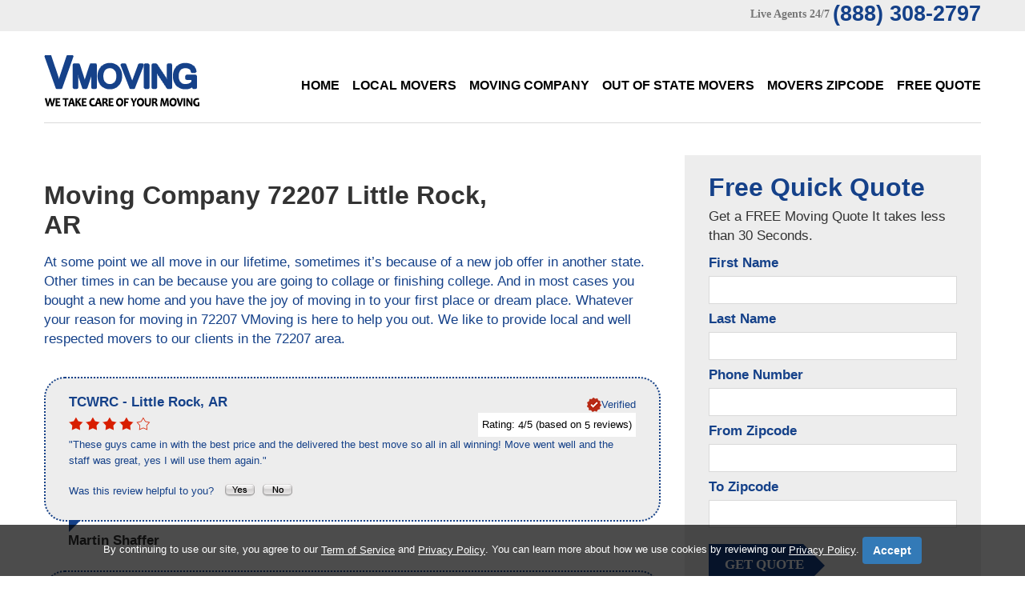

--- FILE ---
content_type: text/html; charset=UTF-8
request_url: https://www.vmoving.org/Movers/Zip_Code/Moving-Company-in-72207.php
body_size: 6690
content:
 

<!DOCTYPE html>
<html lang="en" itemscope itemtype="http://schema.org/MovingCompany">
<head>
<title>Moving Company 72207 - Top 10 Local Movers 72207 Little Rock</title>
<meta itemprop="name" content="Moving Company 72207 - Top 10 Local Movers 72207 Little Rock">
<meta name="description" itemprop="description" content="Whatever your search reason for moving company 72207 VMoving is here to help you out. We like to provide local and well respected movers 72207 to our clients in the Little Rock area.">
<meta name="keywords" content="moving company 72207, movers 72207, local movers 72207, free moving quote 72207, long distance movers 72207, residential movers 72207, commercial movers 72207, mover 72207, licensed movers 72207">
<meta name="address" itemprop="address" content="Little Rock, AR" />
<meta name="zip" content="72207" />
<meta name="city" content="Little Rock" />
<meta name="state" content=", AR" />
<meta name="geo.region" content="US-AR">
<meta name="geo.placename" content="VMoving Little Rock, Little Rock, AR">
<meta charset="utf-8">
<link rel="stylesheet" href="../../css/camera.css"> 
<link rel="stylesheet" href="../../css/style.css">
<link rel="stylesheet" href="../../css/font-awesome.css"> 
<script src="../../js/jquery.js"></script>
<script src="../../js/jquery-migrate-1.2.1.js"></script>
<script src="../../js/jquery.easing.1.3.js"></script>
<script src="../../js/script.js"></script>
<script src="../../js/jquery.equalheights.js"></script>
<script src="../../js/jquery.ui.totop.js"></script>
<script src="../../js/superfish.js"></script>
<script src="../../js/jquery.mobilemenu.js"></script>    
<script src="../../js/jquery.mobile.customized.min.js"></script>
<link rel="stylesheet" href="../../vote/rating.css" />
<script type="text/javascript" src="../../js/rating/rating.js"></script>
<!-- Global site tag (gtag.js) - Google Analytics -->
<script async src="https://www.googletagmanager.com/gtag/js?id=UA-151407570-1"></script>
<script>
  window.dataLayer = window.dataLayer || [];
  function gtag(){dataLayer.push(arguments);}
  gtag('js', new Date());

  gtag('config', 'UA-151407570-1');
</script>

</head>
<body id="top">

<!--==============================header=================================-->

<header id="header">
    <div class="bg-2">
        <div class="container">
            <div class="row">
                <div class="grid_12">
                    <address class="top-address">
                        <span>Live Agents 24/7</span>
                        <p>(888) 308-2797</p>
                    </address>
                </div>
            </div>
        </div>
    </div>
    <div class="container">
        <div class="row">
        <div class="grid_3">
            <h6><a href="https://www.vmoving.org/" title="VMoving"><img src="../../images/logo.png" alt="V Moving Logo"></a></h6>
        </div>
        <div class="grid_9">
            <nav>
                <ul class="sf-menu">
                    <li ><a href="https://www.vmoving.org/">Home</a></li>
                    <li ><a href="../../local-movers.php">Local Movers</a></li>
                    <li ><a href="../../moving-company.php">Moving Company</a></li>
                    <li ><a href="../../out-of-state-movers.php">Out of State Movers</a></li>
                    <li ><a href="../../movers-zipcode.php">Movers Zipcode</a></li>
                    <li ><a href="../../contacts.php">Free Quote</a></li>
                </ul>
            </nav>
        </div>
        </div>
        
        <div class="divider-1"></div>        
    </div>
</header>
<div class="clear"></div>

<!--===========================content================================-->

<div id="content">
    <div class="bg-1 p-42">
        <div class="container">
        <div class="row">
            <div class="grid_8">
                   <h1 class="width">Moving Company 72207 Little Rock, AR</h1>
                   <h5>At some point we all move in our lifetime, sometimes it’s because of a new job offer in another state. Other times in can be because you are going to collage or finishing college. And in most cases you bought a new home and you have the joy of moving in to your first place or dream place. Whatever your reason for moving in 72207 VMoving is here to help you out. We like to provide local and well respected movers to our clients in the 72207 area.</h5>
                   
                   
           
               <article class="article">
        <meta itemprop="name" content="Martin Shaffer">
        <div class="block-reviews">

            <div itemprop="address" itemscope itemtype="http://schema.org/PostalAddress">
                <meta itemprop="telephone" content="">
                <h3>
                    <span itemprop="name">TCWRC</span>
                    - <span itemprop="addressLocality">Little Rock</span>,
                    <span itemprop="addressRegion">AR</span>
                </h3>
                <meta itemprop="addressCountry" content="United States">
                <p class="fright"><img src="../../images/verified.png" alt="Verified Review"><strong>Verified</strong></p>
            </div>

            <div id="rating_3" class="ratings">
                <div class="star_1 ratings_stars ratings_vote"></div><div class="star_2 ratings_stars ratings_vote"></div><div class="star_3 ratings_stars ratings_vote"></div><div class="star_4 ratings_stars ratings_vote"></div><div class="star_5 ratings_stars ratings_blank"></div>                <div class="total_votes" itemprop="aggregateRating" itemscope itemtype="http://schema.org/AggregateRating">
                    <p class="voted">
                        Rating:
                        <span itemprop="ratingValue">4</span>/5
                        (based on <span itemprop="reviewCount">5</span> reviews)
                    </p>
                </div>
            </div>

            
            <div itemprop="review" itemscope itemtype="http://schema.org/Review">
                <meta itemprop="name" content="Martin Shaffer">
                <meta itemprop="datePublished" content="2014-22-06">
                <p itemprop="description" lang="en">&quot;These guys came in with the best price and the delivered the best move so all in all winning! Move went well and the staff was great, yes I will use them again.&quot;</p>
            </div>

            <p class="pad-top">
                Was this review helpful to you?&nbsp;&nbsp;
                <span class="review-fit">
                    <a href="#"><img src="../../images/review_yes.gif" width="42" height="19" align="absmiddle" name="reviewVoteYes" alt="Yes"></a>
                    <a href="#"><img src="../../images/review_no.gif" width="42" height="19" align="absmiddle" name="reviewVoteNo" alt="No"></a>
                </span>
            </p>

        </div>

        <div class="caption">Martin Shaffer</div>
    </article>
        <article class="article">
        <meta itemprop="name" content="Noah Phelps">
        <div class="block-reviews">

            <div itemprop="address" itemscope itemtype="http://schema.org/PostalAddress">
                <meta itemprop="telephone" content="">
                <h3>
                    <span itemprop="name">Moving Company USA</span>
                    - <span itemprop="addressLocality">Little Rock</span>,
                    <span itemprop="addressRegion">AR</span>
                </h3>
                <meta itemprop="addressCountry" content="United States">
                <p class="fright"><img src="../../images/verified.png" alt="Verified Review"><strong>Verified</strong></p>
            </div>

            <div id="rating_1" class="ratings">
                <div class="star_1 ratings_stars ratings_vote"></div><div class="star_2 ratings_stars ratings_vote"></div><div class="star_3 ratings_stars ratings_vote"></div><div class="star_4 ratings_stars ratings_blank"></div><div class="star_5 ratings_stars ratings_blank"></div>                <div class="total_votes" itemprop="aggregateRating" itemscope itemtype="http://schema.org/AggregateRating">
                    <p class="voted">
                        Rating:
                        <span itemprop="ratingValue">4</span>/5
                        (based on <span itemprop="reviewCount">4</span> reviews)
                    </p>
                </div>
            </div>

            
            <div itemprop="review" itemscope itemtype="http://schema.org/Review">
                <meta itemprop="name" content="Noah Phelps">
                <meta itemprop="datePublished" content="2014-22-06">
                <p itemprop="description" lang="en">&quot;My business hired this moving company to locate us to a bigger office on the other end of town. I needed it completed over the holiday weekend to avoid disruption to the running of the business. I was worried about finding a company that would work on such a weekend but these guys were up to the task. They brought in a big crew to pack and relocate my items and it was done in the day using two trucks. Thank you for accommodating me on a holiday weekend, it was a huge help.&quot;</p>
            </div>

            <p class="pad-top">
                Was this review helpful to you?&nbsp;&nbsp;
                <span class="review-fit">
                    <a href="#"><img src="../../images/review_yes.gif" width="42" height="19" align="absmiddle" name="reviewVoteYes" alt="Yes"></a>
                    <a href="#"><img src="../../images/review_no.gif" width="42" height="19" align="absmiddle" name="reviewVoteNo" alt="No"></a>
                </span>
            </p>

        </div>

        <div class="caption">Noah Phelps</div>
    </article>
        <article class="article">
        <meta itemprop="name" content="Maxine Clark">
        <div class="block-reviews">

            <div itemprop="address" itemscope itemtype="http://schema.org/PostalAddress">
                <meta itemprop="telephone" content="(888) 315-5572">
                <h3>
                    <span itemprop="name">Great Movers US</span>
                    - <span itemprop="addressLocality">Little Rock</span>,
                    <span itemprop="addressRegion">AR</span>
                </h3>
                <meta itemprop="addressCountry" content="United States">
                <p class="fright"><img src="../../images/verified.png" alt="Verified Review"><strong>Verified</strong></p>
            </div>

            <div id="rating_3" class="ratings">
                <div class="star_1 ratings_stars ratings_vote"></div><div class="star_2 ratings_stars ratings_vote"></div><div class="star_3 ratings_stars ratings_vote"></div><div class="star_4 ratings_stars ratings_vote"></div><div class="star_5 ratings_stars ratings_blank"></div>                <div class="total_votes" itemprop="aggregateRating" itemscope itemtype="http://schema.org/AggregateRating">
                    <p class="voted">
                        Rating:
                        <span itemprop="ratingValue">4</span>/5
                        (based on <span itemprop="reviewCount">5</span> reviews)
                    </p>
                </div>
            </div>

            (888) 315-5572
            <div itemprop="review" itemscope itemtype="http://schema.org/Review">
                <meta itemprop="name" content="Maxine Clark">
                <meta itemprop="datePublished" content="2014-22-06">
                <p itemprop="description" lang="en">&quot;Only after searching Google for an hour and getting a few quotes did I find this moving company and I am pleased I did. They were the best priced moving company and they delivered the best bang for my buck for the move. Major Kudus to you guys on a move well done.&quot;</p>
            </div>

            <p class="pad-top">
                Was this review helpful to you?&nbsp;&nbsp;
                <span class="review-fit">
                    <a href="#"><img src="../../images/review_yes.gif" width="42" height="19" align="absmiddle" name="reviewVoteYes" alt="Yes"></a>
                    <a href="#"><img src="../../images/review_no.gif" width="42" height="19" align="absmiddle" name="reviewVoteNo" alt="No"></a>
                </span>
            </p>

        </div>

        <div class="caption">Maxine Clark</div>
    </article>
        <article class="article">
        <meta itemprop="name" content="Grady Ramirez">
        <div class="block-reviews">

            <div itemprop="address" itemscope itemtype="http://schema.org/PostalAddress">
                <meta itemprop="telephone" content="(877) 822-5248">
                <h3>
                    <span itemprop="name">Moving Company Nationwide</span>
                    - <span itemprop="addressLocality">Little Rock</span>,
                    <span itemprop="addressRegion">AR</span>
                </h3>
                <meta itemprop="addressCountry" content="United States">
                <p class="fright"><img src="../../images/verified.png" alt="Verified Review"><strong>Verified</strong></p>
            </div>

            <div id="rating_1" class="ratings">
                <div class="star_1 ratings_stars ratings_vote"></div><div class="star_2 ratings_stars ratings_vote"></div><div class="star_3 ratings_stars ratings_vote"></div><div class="star_4 ratings_stars ratings_blank"></div><div class="star_5 ratings_stars ratings_blank"></div>                <div class="total_votes" itemprop="aggregateRating" itemscope itemtype="http://schema.org/AggregateRating">
                    <p class="voted">
                        Rating:
                        <span itemprop="ratingValue">4</span>/5
                        (based on <span itemprop="reviewCount">4</span> reviews)
                    </p>
                </div>
            </div>

            (877) 822-5248
            <div itemprop="review" itemscope itemtype="http://schema.org/Review">
                <meta itemprop="name" content="Grady Ramirez">
                <meta itemprop="datePublished" content="2014-22-06">
                <p itemprop="description" lang="en">&quot;I never had to use a moving company before as friends had always helped me in the past but when you turn 30 years of age it’s kind of not cool to ask your friends to help you to move anymore as they have lives. I decided to hire my first moving company so I went with this one, the move went smooth, the guys were cool and I did not have to buy beer and pizza for my friends for helping me out.&quot;</p>
            </div>

            <p class="pad-top">
                Was this review helpful to you?&nbsp;&nbsp;
                <span class="review-fit">
                    <a href="#"><img src="../../images/review_yes.gif" width="42" height="19" align="absmiddle" name="reviewVoteYes" alt="Yes"></a>
                    <a href="#"><img src="../../images/review_no.gif" width="42" height="19" align="absmiddle" name="reviewVoteNo" alt="No"></a>
                </span>
            </p>

        </div>

        <div class="caption">Grady Ramirez</div>
    </article>
    
           
            <p>&nbsp;</p>
			 <p>&nbsp;</p>
		              <p class="font5">If you are looking to put together a move then we can help you build a moving package that will impress you at a price that will suit your needs. You will be able to tailor the move anyway you want in 72207 it’s that simple. Find Moving Company 72207.</p>
                   
                   <h3>Simple Move</h3>
                   <p class="font5">For a simple move we have movers who supply a truck, it’s our most popular asked for move in 72207 and it covers a couple of your licensed movers who will do a great job of moving your goods. We suggest this type of move if you a have a smaller move.</p>
                   
                   
                   <h3>Simple Plus Move</h3>
<p class="font5">The next type of move that is popular is pretty much the same as the simple move but you get an extra person in the moving crew helping. So 3 guys will be working to get the job done which speeds things up and it helps for a slightly bigger place in 72207.</p>

<h3>Medium Move</h3>
<p class="font5">We recommend this for large places in 72207 that has allot of stuff that needs to be moved. Because it will be our biggest truck and a crew of 4 to 5 guys working hard to get everything on the truck as quick and safe as they can for you it is the best choice.</p>

<h3>Large move</h3> 
<p class="font5">For moves of considerable size in 72207 that will require 2 or 3 trucks and packing and boxing services this is our highest package. It will cover everything and have a large crew of guys working around the clock if they have to make sure everything is safely loaded on the vehicle and secure. You will also have a flat rate price as its always best on jobs that could stretch around the clock or sometimes even over a few days if they are that large.</p>

<h3>Specialist move</h3>
<p class="font5">We consider piano moving a specialist move because of the weight and size of the item and the care that is needed to transport and relocate pianos. All of our movers are trained in the correct way of how to lift and relocate a piano without causing it damage. They have managed to get grand pianos up to penthouses and even upright pianos up flights of stairs with ease. It’s all in the experience and training of our staff members located in 72207.</p>

<p align="center"><img src="/images/House-Movers.jpg" border="0" alt="Movers 72207" /></p>
            <p align="center"><h1>Find Movers 72207 Near You.</h1></p>		
           
           <p class="font5">Movers by CITY:<br> &bull; <a href='/Movers/Arkansas/Moving-Company-in-Arkadelphia.html' class='citylink'>Arkadelphia</a> &bull; <a href='/Movers/Arkansas/Moving-Company-in-Batesville.html' class='citylink'>Batesville</a> &bull; <a href='/Movers/Arkansas/Moving-Company-in-Bella_Vista.html' class='citylink'>Bella Vista</a> &bull; <a href='/Movers/Arkansas/Moving-Company-in-Benton.html' class='citylink'>Benton</a> &bull; <a href='/Movers/Arkansas/Moving-Company-in-Bentonville.html' class='citylink'>Bentonville</a> &bull; <a href='/Movers/Arkansas/Moving-Company-in-Blytheville.html' class='citylink'>Blytheville</a> &bull; <a href='/Movers/Arkansas/Moving-Company-in-Cabot.html' class='citylink'>Cabot</a> &bull; <a href='/Movers/Arkansas/Moving-Company-in-Camden.html' class='citylink'>Camden</a> &bull; <a href='/Movers/Arkansas/Moving-Company-in-Clarksville.html' class='citylink'>Clarksville</a> &bull; <a href='/Movers/Arkansas/Moving-Company-in-Conway.html' class='citylink'>Conway</a> &bull; <a href='/Movers/Arkansas/Moving-Company-in-El_Dorado.html' class='citylink'>El Dorado</a> &bull; <a href='/Movers/Arkansas/Moving-Company-in-Eureka_Springs.html' class='citylink'>Eureka Springs</a> &bull; <a href='/Movers/Arkansas/Moving-Company-in-Fayetteville.html' class='citylink'>Fayetteville</a> &bull; <a href='/Movers/Arkansas/Moving-Company-in-Forrest_City.html' class='citylink'>Forrest City</a> &bull; <a href='/Movers/Arkansas/Moving-Company-in-Fort_Smith.html' class='citylink'>Fort Smith</a> &bull; <a href='/Movers/Arkansas/Moving-Company-in-Harrison.html' class='citylink'>Harrison</a> &bull; <a href='/Movers/Arkansas/Moving-Company-in-Heber_Springs.html' class='citylink'>Heber Springs</a> &bull; <a href='/Movers/Arkansas/Moving-Company-in-Hope.html' class='citylink'>Hope</a> &bull; <a href='/Movers/Arkansas/Moving-Company-in-Hot_Springs.html' class='citylink'>Hot Springs</a> &bull; <a href='/Movers/Arkansas/Moving-Company-in-Jacksonville.html' class='citylink'>Jacksonville</a> &bull; <a href='/Movers/Arkansas/Moving-Company-in-Jasper.html' class='citylink'>Jasper</a> &bull; <a href='/Movers/Arkansas/Moving-Company-in-Jonesboro.html' class='citylink'>Jonesboro</a> &bull; <a href='/Movers/Arkansas/Moving-Company-in-Little_Rock.html' class='citylink'>Little Rock</a> &bull; <a href='/Movers/Arkansas/Moving-Company-in-Magnolia.html' class='citylink'>Magnolia</a> &bull; <a href='/Movers/Arkansas/Moving-Company-in-Malvern.html' class='citylink'>Malvern</a> &bull; <a href='/Movers/Arkansas/Moving-Company-in-Mena.html' class='citylink'>Mena</a> &bull; <a href='/Movers/Arkansas/Moving-Company-in-Mountain_Home.html' class='citylink'>Mountain Home</a> &bull; <a href='/Movers/Arkansas/Moving-Company-in-North_Little_Rock.html' class='citylink'>North Little Rock</a> &bull; <a href='/Movers/Arkansas/Moving-Company-in-Paragould.html' class='citylink'>Paragould</a> &bull; <a href='/Movers/Arkansas/Moving-Company-in-Pine_Bluff.html' class='citylink'>Pine Bluff</a> &bull; <a href='/Movers/Arkansas/Moving-Company-in-Rogers.html' class='citylink'>Rogers</a> &bull; <a href='/Movers/Arkansas/Moving-Company-in-Russellville.html' class='citylink'>Russellville</a> &bull; <a href='/Movers/Arkansas/Moving-Company-in-Searcy.html' class='citylink'>Searcy</a> &bull; <a href='/Movers/Arkansas/Moving-Company-in-Sherwood.html' class='citylink'>Sherwood</a> &bull; <a href='/Movers/Arkansas/Moving-Company-in-Siloam_Springs.html' class='citylink'>Siloam Springs</a> &bull; <a href='/Movers/Arkansas/Moving-Company-in-Springdale.html' class='citylink'>Springdale</a> &bull; <a href='/Movers/Arkansas/Moving-Company-in-Texarkana.html' class='citylink'>Texarkana</a> &bull; <a href='/Movers/Arkansas/Moving-Company-in-Van_Buren.html' class='citylink'>Van Buren</a> &bull; <a href='/Movers/Arkansas/Moving-Company-in-West_Memphis.html' class='citylink'>West Memphis</a> &bull; <a href='/Movers/Arkansas/Moving-Company-in-White_Hall.html' class='citylink'>White Hall</a> &bull; <a href='/Movers/Arkansas/Moving-Company-in-Yellville.html' class='citylink'>Yellville</a> &bull; </p>
           <p class="font5">Movers by ZIP:<br> &bull; <a href='/Movers/Zip_Code/Moving-Company-in-72201.php' class='citylink'>72201</a> &bull; <a href='/Movers/Zip_Code/Moving-Company-in-72202.php' class='citylink'>72202</a> &bull; <a href='/Movers/Zip_Code/Moving-Company-in-72203.php' class='citylink'>72203</a> &bull; <a href='/Movers/Zip_Code/Moving-Company-in-72204.php' class='citylink'>72204</a> &bull; <a href='/Movers/Zip_Code/Moving-Company-in-72205.php' class='citylink'>72205</a> &bull; <a href='/Movers/Zip_Code/Moving-Company-in-72206.php' class='citylink'>72206</a> &bull; <a href='/Movers/Zip_Code/Moving-Company-in-72207.php' class='citylink'>72207</a> &bull; <a href='/Movers/Zip_Code/Moving-Company-in-72209.php' class='citylink'>72209</a> &bull; <a href='/Movers/Zip_Code/Moving-Company-in-72210.php' class='citylink'>72210</a> &bull; <a href='/Movers/Zip_Code/Moving-Company-in-72211.php' class='citylink'>72211</a> &bull; <a href='/Movers/Zip_Code/Moving-Company-in-72212.php' class='citylink'>72212</a> &bull; <a href='/Movers/Zip_Code/Moving-Company-in-72214.php' class='citylink'>72214</a> &bull; <a href='/Movers/Zip_Code/Moving-Company-in-72215.php' class='citylink'>72215</a> &bull; <a href='/Movers/Zip_Code/Moving-Company-in-72216.php' class='citylink'>72216</a> &bull; <a href='/Movers/Zip_Code/Moving-Company-in-72217.php' class='citylink'>72217</a> &bull; <a href='/Movers/Zip_Code/Moving-Company-in-72219.php' class='citylink'>72219</a> &bull; <a href='/Movers/Zip_Code/Moving-Company-in-72221.php' class='citylink'>72221</a> &bull; <a href='/Movers/Zip_Code/Moving-Company-in-72222.php' class='citylink'>72222</a> &bull; <a href='/Movers/Zip_Code/Moving-Company-in-72223.php' class='citylink'>72223</a> &bull; <a href='/Movers/Zip_Code/Moving-Company-in-72225.php' class='citylink'>72225</a> &bull; <a href='/Movers/Zip_Code/Moving-Company-in-72227.php' class='citylink'>72227</a> &bull; <a href='/Movers/Zip_Code/Moving-Company-in-72231.php' class='citylink'>72231</a> &bull; <a href='/Movers/Zip_Code/Moving-Company-in-72260.php' class='citylink'>72260</a> &bull; <a href='/Movers/Zip_Code/Moving-Company-in-72295.php' class='citylink'>72295</a> &bull; </p>
            </div>
            <div class="grid_4">
                <div class="sidebar">
                    <form id="form1" class="clearfix" method="post" action="../../lead-action.php" name="action">
                        <h4>Free Quick Quote</h4>
                        <p>Get a FREE Moving Quote
It takes less than 30 Seconds.</p>
                        <div class="success">Your request <br>has been sent!</div>
                        <fieldset>
                            <p>First Name</p>
                            <label class="name">
                                <input type="text" value="" name="firstname">
                            </label>   
                             <p>Last Name</p>        
                            <label class="name">
                                <input type="text" value="" name="lastname">
                            </label>
                           
                            <p>Phone Number</p>                   
                            <label class="name">
                                <input type="text" value="" name="phone">
                            </label>
                            
                             <p>From Zipcode</p>                            
                            <label class="fromzipcode">
                                <input type="text" value="" name="fromzipcode">
                            </label>
                            
                             <p>To Zipcode</p>                            
                            <label class="tozipcode">
                                <input type="text" value="" name="tozipcode">
                            </label>
                            <div><a href="javascript:document.action.submit();" data-type="submit">get quote</a></div>
                        </fieldset>
                    </form>
                                    </div>
            </div>
        </div>
        </div>
    </div>
    <div class="bg-2 p-50">
        <div class="container">
            <div class="row">
                <div class="grid_2">
                    <h6 class="logo-2"><a href="https://www.vmoving.org/" title="VMoving"><img src="../../images/logo.png" alt="V Moving Logo"></a></h6>
                </div>
                <div class="grid_10">
                    <div class="bottom-menu">  
                    <nav>
                        <ul class="sf-menu">
                            <li ><a href="../../local-movers.php">Local Movers</a></li>
                            <li ><a href="../../moving-company.php">Moving Company</a></li>
                            <li ><a href="../../out-of-state-movers.php">Out of State Movers</a></li>
                            <li ><a href="../../movers-zipcode.php">Zipcode</a></li>
                            <li ><a href="../../sitemap.php">Site Map</a></li>
                            <li ><a href="https://vmoving.org/Guide/">Guide</a></li>
                            <li ><a href="../../contacts.php">Free Quote</a></li>
                        </ul>
                    </nav>
                    </div>
                </div> 
            </div>
        </div>
    </div></div>

<!--==============================footer=================================-->

<footer id="footer">
    <div class="container">
        <div class="row">
            <div class="grid_12">
                <div class="copy"><a href="https://plus.google.com/+VmovingOrgUSA" rel="publisher"><img src="../../images/google.png" title="V Moving Google+" alt="Google+ Button"/></a> <a href="https://www.facebook.com/pages/V-Moving/1509494515948240"><img src="../../images/facebook.png" title="V Moving Facebook" alt="Facebook Button"/></a> <a href="https://twitter.com/VMoving"><img src="../../images/twitter.png" title="V Moving Twitter" alt="Twitter Button"/></a> <a href="https://www.youtube.com/user/VMovingCompany/"><img src="../../images/youtube.png" title="V Moving Youtube" alt="Youtube Button"/></a> - <a href="http://www.vmoving.org/" title="VMoving">VMoving</a>&nbsp;&copy;&nbsp;<span id="copyright-year"></span>.&nbsp;
                <a href="/Privacy-Policy.php">Privacy Policy</a> - <a href="/Privacy-Policy.php#contactinfo">Do Not Sell My Data / Opt-Out</a>  - Author: Maggie Stewarts</div>
                <div align="center"><h6>VMoving.org is a referral service, that is partnered with a nationwide Moving Companies referral service.<br>
VMoving.org does not provide Moving services itself, and it does not represent any individual movers or moving companies.</h6></div><br>
        </div>
    </div>
<script type="text/javascript">
                                
                                var disclaimerBackgroundColor = "rgba(0, 0, 0, 0.7)";
                                var disclaimerTextColor = "#FFFFFF";
                                var termOfServiceLink = "https://www.vmoving.org/Privacy-Policy.php";
                                var privacyPolicyLink = "https://www.vmoving.org/Privacy-Policy.php";
                                
                                
                                function createDisclaimerStyle() {
                                                var css = '.disclaimer-text { color: '+disclaimerTextColor+'; text-align: center; margin-bottom: 0; }'+
                                                                                  '.disclaimer-text a { color: '+disclaimerTextColor+'; text-decoration: underline; }'+
                                                                                  '#btnAcceptPrivacyPolicy { background-color: #337ab7; border-color: #122b40; display: inline-block;                                                                                                   padding: 6px 12px; margin-bottom: 0; font-size: 14px; font-weight: 400; line-height: 1.42857143;                                                                                                             text-align: center; white-space: nowrap; vertical-align: middle; -ms-touch-action: manipulation;                                                                                                           touch-action: manipulation; cursor: pointer; -webkit-user-select: none; -moz-user-select: none; -ms-user-select: none; user-select: none; background-image: none; border: 1px solid transparent; border-radius: 4px; text-decoration: none; }'+
                                                                                  '.disclaimer-feature { background: '+disclaimerBackgroundColor+' !important; position: fixed; bottom: 0; left: 0; right: 0; }'+
                                                                                  '.disclaimer-container { padding: 15px; margin-right: auto; margin-left: auto; }'+
                                                                                  '@media (min-width: 768px) { .disclaimer-container { width: 750px; } }'+
                                                                                  '@media (min-width: 992px) { .disclaimer-container { width: 970px; } }'+
                                                                                  '@media (min-width: 1200px) { .disclaimer-container { width: 1170px; } }',
                                                                head = document.head || document.getElementsByTagName('head')[0],
                                                                style = document.createElement('style');

                                                head.appendChild(style);

                                                style.type = 'text/css';
                                                if (style.styleSheet){
                                                  // This is required for IE8 and below.
                                                  style.styleSheet.cssText = css;
                                                } else {
                                                  style.appendChild(document.createTextNode(css));
                                                }
                                }
                                
                                function createDisclaimer() {
                                                var disclaimerFeature = document.createElement("DIV");
                                                disclaimerFeature.className = "disclaimer-feature"; 
                                                
                                                var disclaimerContainer = document.createElement("DIV");
                                                disclaimerContainer.className = "disclaimer-container"; 
                                                
                                                var disclaimerText = document.createElement("P");
                                                disclaimerText.className = "disclaimer-text";
                                                disclaimerText.innerHTML = 'By continuing to use our site, you agree to our <a href="'+termOfServiceLink+'" class="">Term of Service</a> and <a href="'+privacyPolicyLink+'" class="">Privacy Policy</a>. You can learn more about how we use cookies by reviewing our <a href="'+privacyPolicyLink+'" class="">Privacy Policy</a>. <a onclick="closeDisclaimer()" id="btnAcceptPrivacyPolicy" class="witTxt btn btn-primary" style="font-weight: bold;">Accept</a>' 
                                                
                                                disclaimerContainer.appendChild(disclaimerText);
                                                
                                                disclaimerFeature.appendChild(disclaimerContainer); 
                                                
                                                createDisclaimerStyle();
                                                document.body.appendChild(disclaimerFeature);
                                }
                                
                                function closeDisclaimer() {
                                                var disclaimer = document.getElementsByClassName("disclaimer-feature");
                                                disclaimer[0].style.display = "none";
                                                localStorage.setItem("disclaimer", "accepted");
                                }
                                
                                function disclaimerInit() {
                                                var storage = localStorage.getItem("disclaimer");
                                                if(storage != "accepted" || !storage) {
                                                                createDisclaimer();
                                                }
                                }
                                
                                window.onload = disclaimerInit;
                                
</script>
    
            </div>
        </div>
    </div></footer>
</body>
</html>